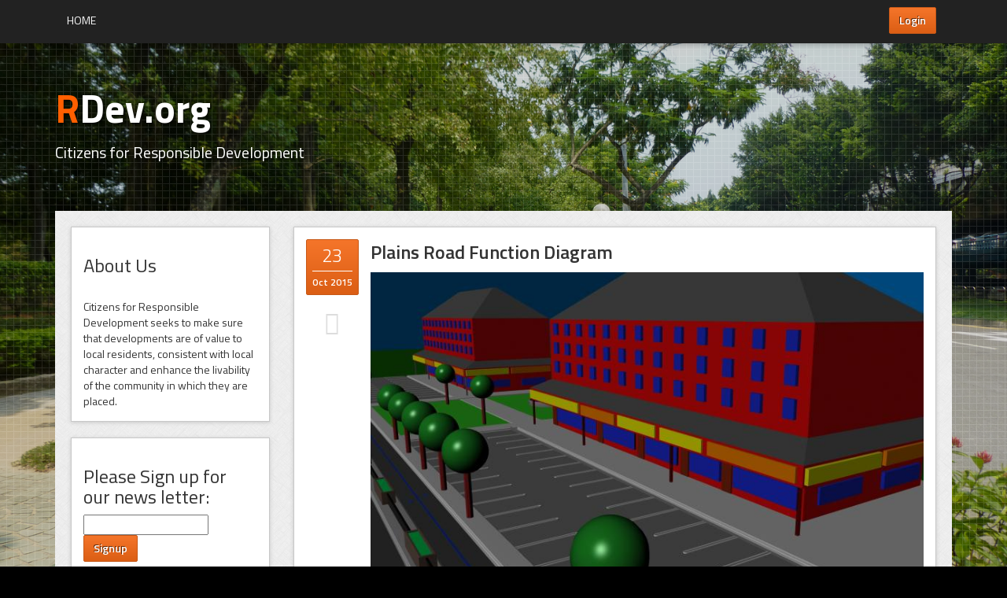

--- FILE ---
content_type: text/html
request_url: http://rdev.org/Post/944-Plains-Road-Function-Diagram.html
body_size: 9557
content:
<!-- WebScaleIt.com: Generate on [?] for [rdev.org] for [rdev.org] Version 1507660436794 on 23/OCT/2017 19:01.33 -->
<html>
<head>
    <!-- ==========================
    	Meta Tags 
    =========================== -->
    <meta http-equiv="Content-Type" content="text/html; charset=utf-8" />
    <meta name="viewport" content="width=device-width, initial-scale=1.0">
    
    <!-- ==========================
    	Title 
    =========================== -->
    <title>Progaming</title>
    
    <!-- ==========================
    	Favicons 
    =========================== -->
    <link rel="shortcut icon" href="icons/favicon.ico">
	<link rel="apple-touch-icon" href="icons/apple-touch-icon.png">
	<link rel="apple-touch-icon" sizes="72x72" href="icons/apple-touch-icon-72x72.png">
	<link rel="apple-touch-icon" sizes="114x114" href="icons/apple-touch-icon-114x114.png">
    
    <!-- ==========================
    	Fonts 
    =========================== -->
	<link href='http://fonts.googleapis.com/css?family=Titillium+Web:400,200,200italic,300,300italic,400italic,600,600italic,700,700italic,900&amp;subset=latin,latin-ext' rel='stylesheet' type='text/css'>
    <!-- ==========================
    	CSS 
    =========================== -->
    <link href="http://rdev.org/resource/147/bootstrap.min.css" rel="stylesheet" type="text/css">
    <link href="http://rdev.org/resource/147/font-awesome.min.css" rel="stylesheet" type="text/css">
    <link href="http://rdev.org/resource/147/animate.css" rel="stylesheet" type="text/css">

    <link href="http://rdev.org/resource/147/owl.carousel.css" rel="stylesheet" type="text/css">
    <link href="http://rdev.org/resource/147/owl.theme.css" rel="stylesheet" type="text/css">
    <link href="http://rdev.org/resource/147/owl.transitions.css" rel="stylesheet" type="text/css">
    <link href="http://rdev.org/resource/147/creative-brands.css" rel="stylesheet" type="text/css">
    <link href="http://rdev.org/resource/147/jquery.vegas.min.css" rel="stylesheet" type="text/css">
    <link href="http://rdev.org/resource/147/magnific-popup.css" rel="stylesheet" type="text/css">

    <link href="http://rdev.org/resource/147/custom.css" rel="stylesheet" type="text/css">
    <link href="http://rdev.org/resource/147/add.css" rel="stylesheet" type="text/css">
    
    <!-- ==========================
    	JS 
    =========================== -->
    <!--[if lt IE 9]>
      <script src="https://oss.maxcdn.com/libs/html5shiv/3.7.0/html5shiv.js"></script>
      <script src="https://oss.maxcdn.com/libs/respond.js/1.3.0/respond.min.js"></script>
    <![endif]-->
    
</head>
<body>
<h1>RDev.org</h1>
    <!-- ==========================
    	HEADER - START 
    =========================== -->
	<header class="navbar navbar-default navbar-fixed-top">
    	<div class="container">
            <div class="navbar-header">
            	<a href="index.html" class="navbar-brand visible-xs">RDev.org</a>
                <button type="button" class="navbar-toggle" data-toggle="collapse" data-target=".navbar-collapse">=</button>
            </div>
            <div class="navbar-collapse collapse">
            	<ul class="nav navbar-nav">
                	<li><a href="/index.html">Home</a></li>
                </ul>
                <div class="pull-right navbar-buttons hidden-xs" style="padding:12px">
                    <a href="/TUser?MC=ISUAHM" class="btn btn-inverse">Login</a>
                </div>
            	<ul class="nav navbar-nav visible-xs">
                	<li><a href="/TUser?MC=ISUAHM">Login</a></li>
                </ul>

            </div>
        </div>
    </header>
    <!-- ==========================
    	HEADER - END 
    =========================== -->  
    
    <!-- ==========================
    	TITLE - START 
    =========================== -->
    <div class="container hidden-xs">
    	<div class="header-title">
        	<div class="pull-left">
        		<h2><a href="/index.html"><span class="text-primary">R</span>Dev.org</a></h2>
                <p>Citizens for Responsible Development</p>
            </div>
        </div>
    </div>
    <!-- ==========================
    	TITLE - END 
    =========================== -->
            
    <!-- ==========================
    	CONTENT - START 
    =========================== -->




<div class="container">
<section class="content-wrapper">
<div class="row">
<div class="col-sm-3 hidden-xs">

<div class="box">
<div class="row">
<div class="col-sm-12">
<H3>About Us</H3><BR>
Citizens for Responsible Development seeks to make sure that developments are of value to local residents, consistent with local character and enhance the livability of the community in which they are placed.
</div>
</div>
</div>
<div class="box">
<div class="row">
<div class="col-sm-12">
<H3>Please Sign up for our news letter:</H3>
<form action='http://rdev.org/TUser?MC=ISML&MD=NA' method='post'>
<input type='hidden' name='LC' value='ML'>
<input type='text' size=20 name='EM' value=''>
<input class="btn" type=submit value='Signup'>
</form>
</div>
</div>
</div>

</div>
<div class="col-sm-9">


<div class="box">
                                            
                        <!-- POST - START -->
                        <article class="post post-single">
                        	<div class="post-date-wrapper">

                            	<div class="post-date">
                                	<div class="day">23</div>
                                	<div class="month">Oct 2015</div>
                                </div>

                                <div class="post-type">
                                	<i class="fa fa-font"></i>
                                </div>
                            </div>
                            <div class="post-body">
                                <h2>Plains Road Function Diagram</h2>
                                <div class="flex-video widescreen"><img src='http://rdev.org/Posts/944S.jpeg'></div>
<p>
<img src='http://rdev.org/PostImage/944-1.jpeg'><BR>Submitted to city staff for update to Plains Road function diagram.<BR><BR>Greg Woodruff
</p>
                              

<!--
                                <div class="post-info">
                                    <span>Posted by: admin</span>
                                    <a href="#respond" class="btn btn-primary scroll">Add comment</a>
-->
                                </div>
                            </div>
                        </article>
                        <!-- POST - END -->

                    </div>

</div>
</div>
</section>
</div>




    <!-- ==========================
    	CONTENT - END 
    =========================== -->
   
   	<!-- ==========================
    	FOOTER - START 
    =========================== -->
    <div class="container">
    	<div class="footer-boxes">
        	<div class="row">
                        
                <!-- FOOTER BOX - START -->
            	<div class="col-md-12 hidden-xs hidden-sm">
                	<div class="box">
                    	<h4>About Us</h4>
                        <p>Citizens for Responsible Development seeks to make sure that developments are of value to local residents, consistent with local character and enhance the livability of the community in which they are placed.</p>
                    </div>
            	</div>
                <!-- FOOTER BOX - END -->
              
                
            </div>
        </div>
    	<footer class="navbar navbar-default">
        	<div class="row">
            	<div class="col-md-6 hidden-xs hidden-sm">
                	<ul class="nav navbar-nav">
                        <li><a href="index.html">Home</a></li>
                    </ul>
                </div>
                <div class="col-md-6">
                	<p class="copyright">© <a href="http://pixelized.cz/" target="_blank">RDev.org</a></p>
                </div>
            </div>
        </footer>
    </div>
    <!-- ==========================
    	FOOTER - END 
    =========================== -->
   
   	<!-- ==========================
    	JS 
    =========================== -->        
	<script src="http://code.jquery.com/jquery-latest.min.js"></script>
	<script src="http://rdev.org/resource/147/bootstrap.min.js"></script>
    <script src="http://rdev.org/resource/147/owl.carousel.js"></script>
    <script src="http://rdev.org/resource/147/jquery.magnific-popup.min.js"></script>
    <script src="http://rdev.org/resource/147/creative-brands.js"></script>
    <script src="http://rdev.org/resource/147/jquery.vegas.min.js"></script>
    <script src="http://rdev.org/resource/147/twitterFetcher_min.js"></script>
    <script src="http://rdev.org/resource/147/jquery.countdown.min.js"></script>

    <script src="http://rdev.org/resource/147/custom.js"></script>

<script>
  (function(i,s,o,g,r,a,m){i['GoogleAnalyticsObject']=r;i[r]=i[r]||function(){
  (i[r].q=i[r].q||[]).push(arguments)},i[r].l=1*new Date();a=s.createElement(o),
  m=s.getElementsByTagName(o)[0];a.async=1;a.src=g;m.parentNode.insertBefore(a,m)
  })(window,document,'script','//www.google-analytics.com/analytics.js','ga');

  ga('create', 'UA-41600264-2', 'auto');
  ga('send', 'pageview');

</script>


</body>
</html>

--- FILE ---
content_type: text/css
request_url: http://rdev.org/resource/147/creative-brands.css
body_size: 11957
content:
/*----------------------------------------------------
 * Copyright 2014 Martin Kucharik
 * http://www.pixelized.cz
 * creative-brands.css
 *
 * Version 1.2
 * Released: 17.6.2014
 * http://creativecommons.org/licenses/by/4.0/
----------------------------------------------------*/

/*------------------------------
	MAIN
------------------------------*/

.brands {
	list-style:none;
	padding-left:0;
}

.brands > li {
	margin:0 0 8px;
}

/*------------------------------
	SIZES
------------------------------*/

.brands > li > a {
	background-color:#ebebeb;
	text-align:center;
	color:#555555;
	display:inline-block;	
	font-size:20px;
	padding-top:11px;
	width:50px;
	height:50px;
}

.brands-tn > li > a {
	font-size:12px;
	padding-top:4px;
	width:25px;
	height:25px;
}

.brands-sm > li > a {
	font-size:16px;
	padding-top:6px;
	width:35px;
	height:35px;
}

.brands-md > li > a {
	font-size: 18px;
	padding-top: 8px;
	width: 42px;
    height: 42px;
}

.brands-lg > li > a {
	font-size:40px;
	padding-top:12px;
	width:80px;
	height:80px;
}

.brands-hg > li > a {
	font-size:60px;
	padding-top:13px;
	width:110px;
	height:110px;
}

/*------------------------------
	COLORS
------------------------------*/

.brands-inverse > li > a {
	background-color:#555555;
	color:#ebebeb;
}

.brands-colored > li > a {
	color:#ffffff;
}

.brands-colored > li > a.brands-adn {background-color:#444444;}
.brands-colored > li > a.brands-android {background-color:#A4C639;}
.brands-colored > li > a.brands-apple {background-color:#000000;}
.brands-colored > li > a.brands-bitbucket {background-color:#205081;}
.brands-colored > li > a.brands-btc {background-color:#F89F37;}
.brands-colored > li > a.brands-css3 {background-color:#2177FF;}
.brands-colored > li > a.brands-dribbble {background-color:#F46899;}
.brands-colored > li > a.brands-dropbox {background-color:#3476E4;}
.brands-colored > li > a.brands-facebook {background-color:#3B5998;}
.brands-colored > li > a.brands-flickr {background-color:#FE0883;}
.brands-colored > li > a.brands-foursquare {background-color:#8FD400;}
.brands-colored > li > a.brands-github {background-color:#222222;}
.brands-colored > li > a.brands-gittip {background-color:#663300;}
.brands-colored > li > a.brands-google-plus {background-color:#C63D2D;}
.brands-colored > li > a.brands-html5 {background-color:#E44D26;}
.brands-colored > li > a.brands-instagram {background-color:#4E433C;}
.brands-colored > li > a.brands-linkedin {background-color:#4875B4;}
.brands-colored > li > a.brands-linux {background-color:#FFD133;}
.brands-colored > li > a.brands-maxcdn {background-color:#F7AC1B;}
.brands-colored > li > a.brands-pagelines {background-color:#135DA7;}
.brands-colored > li > a.brands-pinterest {background-color:#CB2027;}
.brands-colored > li > a.brands-renren {background-color:#005AAB;}
.brands-colored > li > a.brands-skype {background-color:#00ADF2;}
.brands-colored > li > a.brands-stack-exchange {background-color:#205296;}
.brands-colored > li > a.brands-stack-overflow {background-color:#D28A29;}
.brands-colored > li > a.brands-trello {background-color:#216884;}
.brands-colored > li > a.brands-tumblr {background-color:#2B4964;}
.brands-colored > li > a.brands-twitter {background-color:#33CCFF;}
.brands-colored > li > a.brands-vimeo {background-color:#86B32D;}
.brands-colored > li > a.brands-vk {background-color:#44678D;}
.brands-colored > li > a.brands-weibo {background-color:#D52B2A;}
.brands-colored > li > a.brands-windows {background-color:#00ADEF;}
.brands-colored > li > a.brands-xing {background-color:#005A5F;}
.brands-colored > li > a.brands-youtube {background-color:#FF3333;}

.brands-transparent > li > a {
	background-color:rgba(235,235,235,0.4);
}

.brands-transparent-inverse > li > a {
	background-color:rgba(85,85,85,0.2);
	color:#ebebeb;
}

/*------------------------------
	SHAPES
------------------------------*/

.brands-rounded.brands-tn > li > a {
	border-radius:2px;
}

.brands-rounded.brands-sm > li > a {
	border-radius:4px;
}

.brands-rounded.brands-md > li > a {
	border-radius:5px;
}

.brands-rounded > li > a {
	border-radius:6px;
}

.brands-rounded.brands-lg > li > a {
	border-radius:8px;
}

.brands-rounded.brands-hg > li > a {
	border-radius:10px;
}

.brands-circle > li > a {
	border-radius:50%;
}

/*------------------------------
	ANIMATION
------------------------------*/

.brands-spin > li > a:hover i {
	animation: spin 0.5s linear;
	-webkit-animation: spin 0.5s linear;
}

.brands-transition > li > a {
	transition-duration:0.5s;
}

/*------------------------------
	STRUCTURE
------------------------------*/

.brands-justified > li {
    display: table-cell;
	width:1%;
	float:none;
}

.brands-justified > li > a {
    width:100%;
}

.brands-justified.brands-rounded.brands-tn > li > a,
.brands-justified.brands-rounded.brands-sm > li > a, 
.brands-justified.brands-rounded.brands-md > li > a, 
.brands-justified.brands-rounded > li > a, 
.brands-justified.brands-rounded.brands-lg > li > a,
.brands-justified.brands-rounded.brands-hg > li > a,
.brands-justified.brands-circle > li > a {
	border-radius:0;
}

.brands-justified.brands-rounded.brands-tn > li:first-child > a {
	border-radius:2px 0 0 2px;
}

.brands-justified.brands-rounded.brands-tn > li:last-child > a {
	border-radius:0 2px 2px 0;
}

.brands-justified.brands-rounded.brands-sm > li:first-child > a {
	border-radius:4px 0 0 4px;
}

.brands-justified.brands-rounded.brands-sm > li:last-child > a {
	border-radius:0 4px 4px 0;
}

.brands-justified.brands-rounded.brands-md > li:first-child > a {
	border-radius:5px 0 0 5px;
}

.brands-justified.brands-rounded.brands-md > li:last-child > a {
	border-radius:0 5px 5px 0;
}

.brands-justified.brands-rounded > li:first-child > a {
	border-radius:6px 0 0 6px;
}

.brands-justified.brands-rounded > li:last-child > a {
	border-radius:0 6px 6px 0;
}

.brands-justified.brands-rounded.brands-lg > li:first-child > a {
	border-radius:8px 0 0 8px;
}

.brands-justified.brands-rounded.brands-lg > li:last-child > a {
	border-radius:0 8px 8px 0;
}

.brands-justified.brands-rounded.brands-hg > li:first-child > a {
	border-radius:10px 0 0 10px;
}

.brands-justified.brands-rounded.brands-hg > li:last-child > a {
	border-radius:0 10px 10px 0;
}

.brands-justified.brands-circle > li:first-child > a {
	border-radius:50% 0 0 50%;
}

.brands-justified.brands-circle > li:last-child > a {
	border-radius:0 50% 50% 0;
}

.brands-inline > li {
	display:inline-block;
	margin-right:5px;
}

.brands-inline > li:last-child {
	margin-right:0;
}

/*------------------------------
	HOVERS
------------------------------*/

.brands > li > a:hover {
	color:#ffffff;
}

.brands > li > a.brands-adn:hover {background-color:#444444;}
.brands > li > a.brands-android:hover {background-color:#A4C639;}
.brands > li > a.brands-apple:hover {background-color:#000000;}
.brands > li > a.brands-bitbucket:hover {background-color:#205081;}
.brands > li > a.brands-btc:hover {background-color:#F89F37;}
.brands > li > a.brands-css3:hover {background-color:#2177FF;}
.brands > li > a.brands-dribbble:hover {background-color:#F46899;}
.brands > li > a.brands-dropbox:hover {background-color:#3476E4;}
.brands > li > a.brands-facebook:hover {background-color:#3B5998;}
.brands > li > a.brands-flickr:hover {background-color:#FE0883;}
.brands > li > a.brands-foursquare:hover {background-color:#8FD400;}
.brands > li > a.brands-github:hover {background-color:#222222;}
.brands > li > a.brands-gittip:hover {background-color:#663300;}
.brands > li > a.brands-google-plus:hover {background-color:#C63D2D;}
.brands > li > a.brands-html5:hover {background-color:#E44D26;}
.brands > li > a.brands-instagram:hover {background-color:#4E433C;}
.brands > li > a.brands-linkedin:hover {background-color:#4875B4;}
.brands > li > a.brands-linux:hover {background-color:#FFD133;}
.brands > li > a.brands-maxcdn:hover {background-color:#F7AC1B;}
.brands > li > a.brands-pagelines:hover {background-color:#135DA7;}
.brands > li > a.brands-pinterest:hover {background-color:#CB2027;}
.brands > li > a.brands-renren:hover {background-color:#005AAB;}
.brands > li > a.brands-skype:hover {background-color:#00ADF2;}
.brands > li > a.brands-stack-exchange:hover {background-color:#205296;}
.brands > li > a.brands-stack-overflow:hover {background-color:#D28A29;}
.brands > li > a.brands-trello:hover {background-color:#216884;}
.brands > li > a.brands-tumblr:hover {background-color:#2B4964;}
.brands > li > a.brands-twitter:hover {background-color:#33CCFF;}
.brands > li > a.brands-vimeo:hover {background-color:#86B32D;}
.brands > li > a.brands-vk:hover {background-color:#44678D;}
.brands > li > a.brands-weibo:hover {background-color:#D52B2A;}
.brands > li > a.brands-windows:hover {background-color:#00ADEF;}
.brands > li > a.brands-xing:hover {background-color:#005A5F;}
.brands > li > a.brands-youtube:hover {background-color:#FF3333;}

/*------------------------------
	MEDIA QUERIES
------------------------------*/

@media (max-width:767px) {
	.brands > li > a {color:#ffffff;}
	
	.brands > li > a.brands-adn {background-color:#444444;}
	.brands > li > a.brands-android {background-color:#A4C639;}
	.brands > li > a.brands-apple {background-color:#000000;}
	.brands > li > a.brands-bitbucket {background-color:#205081;}
	.brands > li > a.brands-btc {background-color:#F89F37;}
	.brands > li > a.brands-css3 {background-color:#2177FF;}
	.brands > li > a.brands-dribbble {background-color:#F46899;}
	.brands > li > a.brands-dropbox {background-color:#3476E4;}
	.brands > li > a.brands-facebook {background-color:#3B5998;}
	.brands > li > a.brands-flickr {background-color:#FE0883;}
	.brands > li > a.brands-foursquare {background-color:#8FD400;}
	.brands > li > a.brands-github {background-color:#222222;}
	.brands > li > a.brands-gittip {background-color:#663300;}
	.brands > li > a.brands-google-plus {background-color:#C63D2D;}
	.brands > li > a.brands-html5 {background-color:#E44D26;}
	.brands > li > a.brands-instagram {background-color:#4E433C;}
	.brands > li > a.brands-linkedin {background-color:#4875B4;}
	.brands > li > a.brands-linux {background-color:#FFD133;}
	.brands > li > a.brands-maxcdn {background-color:#F7AC1B;}
	.brands > li > a.brands-pagelines {background-color:#135DA7;}
	.brands > li > a.brands-pinterest {background-color:#CB2027;}
	.brands > li > a.brands-renren {background-color:#005AAB;}
	.brands > li > a.brands-skype {background-color:#00ADF2;}
	.brands > li > a.brands-stack-exchange {background-color:#205296;}
	.brands > li > a.brands-stack-overflow {background-color:#D28A29;}
	.brands > li > a.brands-trello {background-color:#216884;}
	.brands > li > a.brands-tumblr {background-color:#2B4964;}
	.brands > li > a.brands-twitter {background-color:#33CCFF;}
	.brands > li > a.brands-vimeo {background-color:#86B32D;}
	.brands > li > a.brands-vk {background-color:#44678D;}
	.brands > li > a.brands-weibo {background-color:#D52B2A;}
	.brands > li > a.brands-windows {background-color:#00ADEF;}
	.brands > li > a.brands-xing {background-color:#005A5F;}
	.brands > li > a.brands-youtube {background-color:#FF3333;}
	
	.brands-spin > li > a:hover i {
		animation:none;
		-webkit-animation: none;
	}
}


--- FILE ---
content_type: text/css
request_url: http://rdev.org/resource/147/custom.css
body_size: 39809
content:
/*------------------------------
 * Copyright 2015 Pixelized
 * http://www.pixelized.cz
 *
 * Progaming theme v1.0
------------------------------*/

/*------------------------------
	MAIN
------------------------------*/

body {
	font-family: 'Titillium Web', sans-serif;
	background-color: #000;
	padding-top:50px;
}

.show2 {
	display: inline-block!important;
}

.hidden {
	display: none !important;
	visibility: hidden !important;
}

h1 {
	display:none;
}

a,
a:focus,
a:hover,
button,
button:focus,
button:hover,
button:active {
	outline:0 none;
	text-decoration:none;
}

a {
	color: #FF5F00;
}

a:hover, 
a:focus {
	color: #DB5E14;
}

p {
	margin: 0 0 20px;
}

h1, 
h2, 
h3, 
h4, 
h5, 
h6 {
	font-family: 'Titillium Web', sans-serif;
}

.img-rounded {
	border-radius: 3px;
}

/* BUTTONS */

.btn:focus,
.btn:active:focus,
.btn.active:focus {
	outline:0 none;
	outline-offset:0;
}

.btn {
	border-radius: 2px;
	text-shadow: -1px -1px 0 rgba(0,0,0,0.6);
	border: 1px solid #111111;
	font-weight:600;
	color:#FFFFFF;
}

.btn-default {
	background-color: #dbdbdb;
	background-image: linear-gradient(#dbdbdb,#bbbbbb);
	border-color:#aaa;
	text-shadow: -1px -1px 0 rgba(255,255,255,0.1);
	color:#333;
}

.btn:hover {
	background-image:none;
	color:#FFFFFF;
}

.btn-default:hover {
	background-color: #bbbbbb;
	border-color:#aaa;
	color:#333;
}

.btn-inverse {
	background-color: #444444;
	background-image: linear-gradient(#444444,#333333);
	border-color:#111111;
}

.btn-inverse:hover,
.btn-primary.active,
.btn-primary.active:hover {
	background-color: #222222;
	border-color:#111111;
}

.btn-primary {
	background-color: #F5752A;
	background-image: linear-gradient(#F5752A,#DB5E14);
	border-color:#C75918;
}

.btn-primary:hover {
	background-color: #D65E18;
	border-color:#C75918;
}

.btn-danger {
	background-color: #E04E4A;
	background-image: linear-gradient(#E04E4A,#C73936);
	border-color:#BA2522;
}

.btn-danger:hover {
	background-color: #C4241F;
	border-color:#BA2522;
}

.btn-simple {
	border-color:#FFF;
	border-width:3px;
}

/* TYPOGRAPHY */

.text-primary {
	color: #FF5F00;
}

.text-10 {font-size:10px;}
.text-12 {font-size:12px;}
.text-14 {font-size:14px;}
.text-16 {font-size:16px;}
.text-18 {font-size:18px;}
.text-20 {font-size:20px;}

/* FORM CONTROL */

.form-control {
	color: #555;
	background-color: #eee;
	border: 1px solid #ccc;
	border-radius: 2px;
	box-shadow: inset 0 0 1px rgba(0,0,0,0.1);
}

.form-control:focus {
	outline:none;
	box-shadow:none;
	border-color:#aaa;
}

textarea.form-control {
	resize:vertical;
	height:180px;
}

span.required {
	color: #E74C3C;
	margin-left:5px;
	font-weight:bold;
	font-size:14px;
}

/* IMAGE OVERLAY */

.overlay-wrapper {
	position:relative;
}

.overlay-wrapper .overlay {
	margin:0;
    bottom: 0;
    left: 0;
    opacity: 1;
    overflow: hidden;
    position: absolute;
    right: 0;
    top: 0;
	text-align:center;
	transition-duration:0.5s;
	background-color:rgba(0,0,0,0.3);
}

.overlay-wrapper h2 {
	background-color:rgba(0,0,0,0.8);
	display:inline-block;
	font-size:20px;
	font-weight:400;
	color:#FF5F00;
	position: absolute;
	bottom:20px;
	padding:15px 20px;
}

.overlay-wrapper h2 span {
	color: #FFF;
	display:block;
	font-size:13px;
	font-weight:700;
	margin-top:5px;
}

.overlay-wrapper:hover .overlay {
	background-color:rgba(0,0,0,0);
}

/* OWL CAROUSEL */

.owl-theme .owl-controls {
	margin-top: 0;
}

.owl-theme .owl-controls .owl-buttons div {
    opacity:1;
	padding:0;
	position: absolute;
	top:50%;
	margin:-65px 0 0;
	height:80px;
	background-color:transparent;
	color:#FF5F00;
	font-size:80px;
	transition-duration:0.3s;
}

.owl-theme .owl-controls .owl-buttons div:hover {
	color: #000000;
}

.owl-theme .owl-controls .owl-buttons div.owl-prev {
    left:-50px;
}

.owl-theme .owl-controls .owl-buttons div.owl-next {
    right:-50px;
}

/*------------------------------
	PAGINATION
------------------------------*/

.pagination {
	border-radius:0;
	background-color: #fff;
	box-shadow: 0 1px 5px 0 rgba(200,200,200,1);
}

.pagination > li:first-child > a,
.pagination > li:first-child > span,
.pagination > li:last-child > a, 
.pagination > li:last-child > span {
	border-radius:0;
}

.pagination > li > a {
	border-color:#c8c8c8;
	color: #FF5F00;
}

.pagination > li > a:hover {
	border-color:#c8c8c8;
	background-color: #e8e8e8;
	color: #FF5F00;
}

.pagination>.active>a, 
.pagination>.active>span, 
.pagination>.active>a:hover, 
.pagination>.active>span:hover, 
.pagination>.active>a:focus, 
.pagination>.active>span:focus {
	background-color: #FF5F00;
	border-color:#FF5F00;
}

/*------------------------------
	COLLAPSE - HORIZONTAL
------------------------------*/

.collapse-horizontal {
	border:0;
	background-color:transparent;
	margin:0;
}

.collapse-horizontal > a {
	margin-bottom:15px;
}

.collapse-horizontal .panel-collapse {
	margin:0 -15px;
	background-color:#111111;
	color:#ddd;
}

/*------------------------------
	HEADER
------------------------------*/

header.navbar {
	background-color:#222222;
	border:0;
	margin:0;
	box-shadow:0 1px 8px 0 rgba(0,0,0,0.3);
}

header.navbar .navbar-brand,
header.navbar .navbar-brand:hover {
	color: #FF5F00;
	font-weight:700;
}

header.navbar .navbar-nav > li > a {
	color: #FFF;
	text-transform:uppercase;
	padding-top:16px;
	padding-bottom:16px;
}

header.navbar .navbar-nav > li > a:hover,
header.navbar .navbar-nav > li > a:focus,
header.navbar .navbar-nav > li.open > a,
header.navbar .navbar-nav > li.open > a:hover,
header.navbar .navbar-nav > li.open > a:focus {
	color: #FF5F00;
	background-color:#111111;
	box-shadow:0 0 7px 0 rgba(0,0,0,0.9) inset;
}

header.navbar .navbar-nav > li > .dropdown-menu {
	border-radius:0;
	padding:0;
	margin-top:-1px;
	min-width:180px;
}

header.navbar .navbar-nav > li > .dropdown-menu li a {
	background-color:#222222;
	color:#FFFFFF;
	padding:10px 10px;
	border-bottom:1px solid #111111;
}

header.navbar .navbar-nav > li > .dropdown-menu li:last-child a {
	border-bottom:0;
}

header.navbar .navbar-nav > li > .dropdown-menu li a i {
	margin-right:8px;
	color:#FF5F00;
	font-size:12px;
}

header.navbar .navbar-nav > li > .dropdown-menu li a:hover {
	background-color:#111111;
	color:#FF5F00;
}

header.navbar .navbar-buttons {
	position: relative;
}

header.navbar .navbar-buttons .btn {
	margin-right:8px;
	margin-top:-3px;
}

header.navbar .navbar-buttons .navbar-icon {
	background-color:#111111;
	box-shadow:0 0 7px 0 rgba(0,0,0,0.9) inset;
	padding: 15px 20px;
	display:inline-block;
	font-size:16px;
	width:55px;
}

#navbar-search-form {
	position: absolute;
	right: 0;
	bottom: -54px;
	width: 250px;
	padding: 10px;
	background-color:#111111;
	box-shadow: 0 6px 12px rgba(0, 0, 0, 0.175);
}

#navbar-search-form .btn {
	margin-top:0;
	margin-right:0;
}

#navbar-search-form .form-group {
	margin-bottom: 0;
}

#navbar-search-form .form-control {
	background-color:#383838;
	border-color:#464646;
	color:#FFFFFF;
}

.header-title {
	padding:60px 0 0;
	text-shadow:2px 2px 1px rgba(0,0,0,0.5);
}

.header-title h2 {
	font-size:50px;
	font-weight:700;
	margin:0;
}

.header-title h2 a {
	color:#FFF;
}

.header-title p {
	margin:15px 0 60px;
	color:#FFF;
	font-size:20px;
}

/*------------------------------
	FOOTER
------------------------------*/

.footer-boxes {
	background-color:#1a1a1a;
	border: 1px solid #2e2e2e;
	margin-top:100px;
	padding:0 15px;
}

.footer-boxes .box {
	color: #FFFFFF;
}

.footer-boxes .box h4 {
	color: #FF5F00;
	font-size:30px;
	margin:20px 0 10px;
}

.footer-tags a {
	color: #bbb;
}

.footer-tags a:hover {
	color: #fff;
}

.footer-posts .post-date {
	float:right;
}

footer.navbar {
	background-color:#292929;
	border:0;
	margin:0;
	border-radius:0;
}

footer.navbar-default .navbar-nav {
	margin-left:5px;
}

footer.navbar-default .navbar-nav > li > a {
	padding-left:10px;
	padding-right:10px;
}

footer.navbar .navbar-nav > li > a:hover,
footer.navbar .navbar-nav > li > a:focus {
	color: #FFFFFF;
}

footer.navbar p.copyright {
	margin:0;
	color: #777777;
	text-align:right;
	padding:15px 15px 0 0;
}

/*------------------------------
	JUMBOTRON
------------------------------*/

.container .jumbotron {
	margin:0;
	border-radius:0;
	background-color:#111111;
	padding:0;
}

.jumbotron-panel {
	padding:15px 15px 0;
	background-color:#1a1a1a;
	border: 1px solid #2e2e2e;
	border-bottom:0;
}

.table-header.table-bordered {
	border-color:#2e2e2e;
	margin-bottom:0;
	background-color:#1a1a1a;
}

.table-header.table-bordered tr > th:first-child {
	width:38px;
}

.table-header.table-bordered>thead>tr>th, 
.table-header.table-bordered>tbody>tr>th, 
.table-header.table-bordered>tfoot>tr>th, 
.table-header.table-bordered>thead>tr>td, 
.table-header.table-bordered>tbody>tr>td, 
.table-header.table-bordered>tfoot>tr>td {
	border-color:#2e2e2e;
}

.table-header.table-bordered img {
	width:20px;
}

.jumbotron-brands {
	float:right;
}

.jumbotron-panel .brands {
	margin:0;
}

.jumbotron-panel .brands li {
	margin-right:8px;
}

.jumbotron-panel .brands li:last-child {
	margin-right:0;
}

.jumbotron-panel .brands li a {
	background-color:#FF5F00;
	color:#1a1a1a;
	border:0;
	font-size:18px;
	padding-top:5px;
}

.jumbotron-panel .brands li a:hover {
	background-color:#DB5E14;
	color:#fff;
}

/*------------------------------
	CONTENT
------------------------------*/

.content-wrapper {
	background-color: #F0F0F0;
	background-image:url(http://rdev.org/pattern.png);
	padding:20px;
}

.content-wrapper .box,
.content-wrapper .widget-wrapper {
	background-color: #fff;
	border: 1px solid #c8c8c8;
	box-shadow: 0 1px 5px 0 #c8c8c8;
	margin-bottom: 20px;
	padding:15px;
}

.content-wrapper .box.colored {
	background-color: #FF5F00;
	border-color:#FFF;
	color:#FFF;
}

.content-wrapper h2,
.content-wrapper .widget-wrapper h3 {
	margin:0 0 10px;
	font-size:20px;
	font-weight:600;
}

/* WIDGETS */

.widget-wrapper .nav-sidebar li a {
	border-bottom:1px solid #eee;
	padding:10px 0 10px 10px;
	font-weight:600;
}

.widget-wrapper .nav-sidebar li a:hover {
	background-color:transparent;
}

.widget-wrapper .nav-sidebar li:last-child a {
	border-bottom:0;
}

.widget-wrapper .nav-sidebar li a span {
	float:right;
	border-radius: 2px;
	text-shadow: -1px -1px 0 rgba(0,0,0,0.6);
	border: 1px solid #111111;
	font-weight:600;
	color:#FFFFFF;
	background-color: #444444;
	background-image: linear-gradient(#444444,#333333);
	padding:2px 4px;
	margin-top:-3px;
}

.widget-wrapper .nav-sidebar li a:hover span {
	background-color: #F5752A;
	background-image: linear-gradient(#F5752A,#DB5E14);
	border-color:#C75918;
}

/* WIDGET MATCHES */

.match-wrapper.table td {
	border-top:0;
	vertical-align:middle;
	padding:4px;
}

.match-wrapper img {
	margin-right:10px;
}

.match-wrapper .game img {
	width:16px;
	margin-right:3px;
	position:relative;
	top:-2px;
}

.match-wrapper.table .game,
.match-wrapper.table .game-date {
	border-bottom:1px solid #eeeeee;
	padding-bottom:6px;
}

.match-wrapper .game-date {
	text-align:right;
}

.match-wrapper .game-date span {
	font-weight:600;
	color:#666;
	font-size:13px;
}

.match-wrapper .game span {
	font-size:16px;
	color:#444;
	font-weight:bold;
}

a:hover .match-wrapper .game span {
	color:#FF5F00;
}

.match-wrapper .team-name {
	font-size:15px;
	color:#333;
}

.match-wrapper .team-score {
	font-weight:bold;
	font-size:16px;
	text-align:right;
	color:#333;
}

.match-wrapper .team-score.win {
	color:#0163AE;
}

.match-wrapper .team-score.lose {
	color:#AE2E01;
}

/* WIDGET TOURNAMENT */

.tournament img {
	margin:20px 0;
}

.tournament h4 {
	font-weight:bold;
	font-size:20px;
}

.tournament .date {
	font-size:24px;
	text-align:center;
	margin-bottom:20px;
}

/* WIDGET TWITTER */

#twitter-wrapper .tweet {
	margin-bottom:10px;
}

#twitter-wrapper .timePosted {
	font-weight:bold;
	color:#888;
}

/*------------------------------
	HIGHLIGHTED
------------------------------*/

.highlighted h2 {
	text-align:center;
	font-size:26px;
	margin-bottom:30px;
}

/*------------------------------
	POSTS
------------------------------*/

article.post {
	border-bottom:1px solid #ddd;
	padding:15px 0;
}

article.post:first-child {
	padding-top:0;
}

article.post:last-child {
	border-bottom:0;
	padding-bottom:0;
}

article.post .post-date-wrapper {
	float:left;
}

article.post .post-date {
	background-image: linear-gradient(#F5752A,#DB5E14);
	border:1px solid #C75918;
	color:#FFFFFF;
	text-align:center;
	padding:2px 7px 7px;
	margin-right:15px;
	border-radius:2px;
}

article.post .post-date .day {
	font-size:24px;
	font-weight:300;
	border-bottom:1px solid #fff;
	padding-bottom:3px;
	margin-bottom:5px;
}

article.post .post-date .month {
	font-size:12px;
	font-weight:600;
}

article.post .post-type {
	text-align:center;
	padding-top:20px;
	margin-right:15px;
}

article.post .post-type i {
	color:#ddd;
	font-size:30px;
}

article.post .post-body {
	overflow:hidden;
}

article.post .post-body h2 {
	font-size:24px;
	line-height:32px;
}

article.post .post-body p {
	margin:0;
	text-align:justify;
}

article.post .post-body img {
	max-width:250px;
	float:right;
	margin-left:20px;
	margin-bottom:15px;
}

article.post.gallery-post .post-body img {
	max-width:100%;
	float:none;
	margin-left:0;
}

article.post .post-body #blog-post-gallery img {
	max-width:100%;
	float:none;
	margin:0 0 15px;
}

article.post .post-body blockquote,
article.post .post-body .flex-video {
	margin:0 0 15px;
}

article.post .post-body .post-info {
	margin-top: 15px;
	clear:both;
}

article.post .post-body .btn {
	float:left;
}

article.post .post-body .post-info span {
	position:relative;
	top:7px;
	color:#777777;
}

/* SINGLE POST */

article.post-single .post-body img {
	max-width:100%;
	float:none;
	margin:0 0 15px;
}

article.post-single .post-body p {
	margin:0 0 20px;
}

article.post-single .post-body p img {
	margin-right:15px;
}

article.post-single .post-body .gallery-page img {
	margin:0;
}

article.post-single .post-body .gallery-page {
	margin:0 0 20px;
}

/*------------------------------
	COMMENTS
------------------------------*/

/* COMMENTS - STRUCTURE */

.comments {
	background-color:#F9F9F9;
	box-shadow:0 1px 1px 1px rgba(0,0,0,0.1);
	margin:-1px -15px 20px;
	padding:15px;
	border-top: 1px solid #ddd;
}

.comments .commentlist {
    list-style: none;
    margin: 0;
    padding: 0;
}

.comments .commentlist > .comment {
    padding-top: 30px;
    border-top: 1px solid #dddddd;
    margin-top: 30px;
}

.comments .commentlist > .comment:first-child {
    border-top: none;
    padding-top: 0;
}

.comments .commentlist .children {
	padding-left: 80px;
}

.comments .commentlist .children .comment {
	padding-top: 30px;
}

/* COMMENTS - TYPOGPRAHY */

.comments .avatar {
    float: left;
}

.comments .avatar img {
	border-radius: 50%;
	width:60px;
}

.comments .comment-body {
	padding-left: 22px;
    overflow: hidden;
}

.comments .author {
    margin-bottom: 15px;
}

.comments .author h3 {
	display: inline-block;
	margin:0 15px 0 0;
}

.comments .author .meta {
    display: inline-block;
	color: #BCC7D1;
}

.comment .message {
	clear:both;
}

.comment .message p {
	margin:0 0 10px;
}

.comment .reply i {
	margin-right:6px;
}

/* COMMENTS - FORM */

.comment-form .comment-notes {
	font-size:13px;
}

.comment-form .logged-in-as {
	font-size:13px;
}

.comment-reply-title {
	font-size:20px;
}

.comment-reply-title small {
	float:right;
}

.comment-reply-title small a {
	color:#d9534f;
	font-size:12px;
	padding-top:10px;
}

/*------------------------------
	TEAM MEMBERS
------------------------------*/

.team-categories {
	padding:15px 15px 0;
	border-bottom:1px solid #ddd;
	background-color:#f0f0f0;
	margin:-15px -15px 0;
}

.team-categories li .btn {
	margin-bottom:15px;
}

.team-members-wrapper {
	padding:30px 15px 0;
}

.team-member {
	margin-bottom:25px;
	border-bottom:1px solid #ddd;
}

.team-members-wrapper > .team-member:last-child {
	border-bottom:0;
	margin-bottom:0;
}

.team-member img {
	margin-bottom:20px;
}

.team-member h2 small {
	margin-left:10px;
	font-weight:600;
	font-size:70%;
}

.team-member ul li {
	padding:2px 0;
}

.team-member ul li strong {
	color:#FF5F00;
	width:100px;
	display: inline-block;
}

/*------------------------------
	PROFILE
------------------------------*/

.team-member.single {
	border-bottom:0;
	margin-bottom:0;
}

.team-member.single .brands {
	margin-bottom:0;
}

.profile-gallery .gallery-page .row {
	margin:0;
}

.profile-gallery .gallery-page .row > div {
	padding:3px;
}

.hardware .team-member {
	margin-bottom:0;
	border-bottom:0;
}

.hardware .team-member ul li strong {
	width:70px;
}

.config {
	text-align:center;
}

.config p {
	margin-bottom:0;
	font-size:16px;
}

.config .btn {
	margin-left:5px;
}

/*------------------------------
	GALLERY
------------------------------*/

.gallery-page {
	margin:0;
}

.gallery-page > div {
	padding:0;
}

.gallery-page h2 small {
	margin-left:10px;
}

.gallery-post .btn {
	margin-top:20px;
}

/*------------------------------
	ERROR
------------------------------*/

.error {
	text-align:center;
}

.error h2 {
	font-size:60px;
	margin:30px 0 50px;
}

.error p {
	font-size:22px;
	line-height:35px;
	padding:0 50px;
}


/*------------------------------
	REGISTRATION FORM
------------------------------*/

.registration-form p {
	margin-bottom:10px;
}

.registration-form form {
	margin-top:20px;
}

.registration-form form .login-btn {
	display:inline-block;
}

.registration-form form .checkbox.remember {
	display:inline-block;
	margin-left:20px;
}

.registration-form form #reset-password-toggle {
	display:inline-block;
	float:right;
	padding-top:10px;
	cursor:pointer;
}

.registration-form#reset-password {
	display:none;
}

/*------------------------------
	LIST MATCHES
------------------------------*/

.list-matches .match thead td {
	font-size:18px;
	color:#444;
	font-weight:bold;
}

.list-matches .match .game {
	font-size:16px;
	color:#444;
	font-weight:bold;
	background-color:#f0f0f0;
}

.list-matches .match .game img {
	width:16px;
	margin-right:3px;
}

.list-matches .match .game span.game-date {
	font-weight:600;
	color:#666;
	font-size:13px;
	margin-left:10px;
}

.list-matches .match .team-name {
	font-size:15px;
}

.list-matches .match .team-score {
	font-weight:bold;
	font-size:16px;
	text-align:center;
}

.list-matches .match .team-score.win {
	color:#0163AE;
}

.list-matches .match .team-score.lose {
	color:#AE2E01;
}

.list-matches .match .team-name img {
	width:24px;
}

.list-matches .match .team-name.left img {
	margin-right:10px;
}

.list-matches .match .team-name.right img {
	margin-left:10px;
}

.list-matches .match .team-name.right {
	text-align:right;
}

.list-matches .match .status {
	width:41px;
	font-size:17px;
	text-align:center;
}

.list-matches .match .status a {
	color:#999999;
}

.list-matches .match .status a:hover {
	color:#555555;
}

/*------------------------------
	DETAIL MATCH
------------------------------*/

.detail-match {
	text-align:center;
}

.detail-match .match-status h2 {
	font-size:24px;
	font-weight:bold;
}

.detail-match .match-status p.date {
	font-size:18px;
	font-weight:600;
	color:#777;
}

.detail-match .team h3 {
	margin-top:5px;
	font-weight:600;
	letter-spacing:1px;
}

.detail-match .score {
	font-size:40px;
	font-weight:600;
	padding-top:5px;
}

.detail-match .score .win {
	color:#0163AE;
}

.detail-match .score .lose {
	color:#AE2E01;
}

.detail-match .match-maps {
	margin-top:20px;
}

.detail-match .match-map {
	margin-bottom:25px;
}

.detail-match .match-map h4 {
	font-weight:bold;
	font-size:16px;
	margin-bottom:2px;
}

.detail-match .score.map-score {
	font-size:16px;
	padding-top:0;
}

.detail-match .lineup {
	text-align:left;
	margin-top:20px;
}

.detail-match .lineup li {
	padding:2px 0;
}

.detail-match .lineup.right {
	text-align:right;
}

.detail-match .lineup img {
	display:inline-block;
}

.detail-match .lineup p {
	display:inline-block;
	font-size:16px;
	font-weight:600;
	position:relative;
	top:3px;
	margin:0;
}

.detail-match .lineup.left img {
	margin-right:8px;
}

.detail-match .lineup.right img {
	margin-left:8px;
}

.match-videos {
	padding-bottom:15px;
}

.match-videos .widget-wrapper.videos {
	background-color:#fafafa;
}

/*------------------------------
	GAMING TEAM
------------------------------*/

.gaming-team h2 {
	font-size:30px;
}

.gaming-team .team-photo {
	margin-top:10px;
}

.gaming-team-videos .flex-video {
	margin-bottom:15px;
}

/*------------------------------
	FORUM
------------------------------*/

.table.forum-wrapper th {
	padding:6px;
	background-color:#f0f0f0;
}

.table.forum-wrapper td {
	vertical-align:middle;
	padding:6px;
}

.table.forum-wrapper td.forum-icon {
	width:45px;
	text-align:center;
	font-size:20px;
	color:#666;
}

.table.forum-wrapper td.forum-icon.new {
	color:#0163AE;
}

.table.forum-wrapper td.forum-icon.lock {
	color:#AE2E01;
}

.forum-wrapper p.post-detail {
	margin:0;
}

.forum-header {
	margin-bottom:15px;
}

.forum-footer {
	margin-bottom:0;
}

.forum-header .btn i {
	margin-right:5px;
}

.forum-header .pagination {
	margin:0;
	box-shadow:none;
	float:right;
}

.forum-wrapper p.thread-autor {
	margin:0;
}

.forum-wrapper p.thread-autor a {
	color:#999;
}

/* FORUM POST SINGLE */

.content-wrapper .forum-post-wrapper {
	padding:0;
}

.forum-post-wrapper > .row {
	margin:0;
	display: flex;
}

.forum-post-wrapper > .row > div {
	padding:0;
}

.forum-post-wrapper > .row > div:first-child {
	background-color:#f5f5f5;
	border-right:1px solid #DDD;
}

.forum-post-wrapper .author-detail {
	padding:15px;
	
}

.forum-post-wrapper .author-detail h3 {
	margin: 0;
	font-size: 20px;
	font-weight: 600;
}

.forum-post-wrapper .author-detail .function {
	margin: 0 0 10px;
	font-weight: 600;
}

.forum-post-wrapper .author-detail ul li {
	padding:2px 0;
}

.forum-post-wrapper .author-detail ul li strong {
	color:#FF5F00;
	width:100px;
	display: inline-block;
}

.forum-post-wrapper .forum-post {
	
	padding:15px;
}

.forum-post-wrapper .forum-post .date {
	font-weight:bold;
	color:#666;
	margin-bottom:10px;
}

.forum-post-wrapper .forum-post blockquote {
	border-color:#DDD;
	font-size:14px;
	border:1px solid #DDD;
	margin-left:20px;
}

.forum-post-wrapper .forum-post blockquote .author {
	color:#666;
	font-size:16px;
	margin-bottom:5px;
	font-weight:600;
}

.forum-post-wrapper .forum-post blockquote .author b {
	color:#FF5F00;
}

.forum-post-wrapper .forum-post blockquote .author span.date {
	font-size:14px;
	font-weight:normal;
}

/*------------------------------
	TOURNAMENT
------------------------------*/

.tournament-detail img {
	padding:10px;
}

.tournament-detail h2 {
	font-size:60px;
	margin:25px 0 10px;
}

.tournament-detail .date {
	font-size:26px;
	margin-bottom:40px;
}

.countdown {
	text-align:center;
	padding:0 0 30px;
}

.countdown-info {
	text-align:center;
	margin:20px 0 0;
	font-size:24px;
	letter-spacing:2px;
	border-top:1px solid #ddd;
	padding-top:20px;
}

.countdown div {
	display:inline-block;
	width:130px;
}

.countdown div span {
	display:block;
}

.countdown div span.countdown-number {
	font-size:80px;
}

.countdown div span.countdown-title {
	font-weight:bold;
	font-size:20px;
	color:#777;
}

/* TOURNAMENT BRACKET */

.tournament-bracket {
	margin-bottom:40px;
}

.tournament-bracket h2 {
	font-size:30px;
	text-align:center;
	margin:15px 0 30px;
}

.tournament-bracket h3 {
	font-size:16px;
	font-weight:bold;
	margin-top:0;
}

.tournament-bracket .bracket-match-wrapper .bracket-match {
	border:1px solid #DDD;
}

.tournament-bracket .bracket-match-wrapper .bracket-match > div {
	padding:3px;
}

.tournament-bracket .bracket-match-wrapper .bracket-match > div:first-child {
	border-bottom:1px solid #DDD;
}

.tournament-bracket .bracket-match-wrapper .bracket-match img {
	width:20px;
	margin-right:5px;
	position:relative;
	top:-1px;
}

.tournament-bracket .bracket-match-wrapper .bracket-match > div span {
	float:right;
	background-color:#eee;
	margin:-3px;
	padding:4px 10px;
	border-left:1px solid #DDD;
}

.tournament-bracket .bracket-match-wrapper.centered {
	margin-top:53px;
}

.tournament-bracket .bracket-match-wrapper.final {
	margin-left:30px;
	margin-right:30px;
}

/* TOURNAMENT GROUPS */

.tournament-groups .table th {
	background-color:#f0f0f0;
}

.tournament-groups .table td {
	vertical-align:middle;
	padding:6px;
	font-size:16px;
}

.tournament-groups img {
	width:20px;
	margin-right:5px;
	position:relative;
	top:-1px;
}

/*------------------------------
	SERVERS
------------------------------*/

.servers .table-bordered img {
	width: 20px;
}

.servers .table th {
	background-color: #f0f0f0;
}

.servers .table-bordered tr > th:first-child {
	width: 38px;
}

/*------------------------------
	MEDIUM DEVICES
------------------------------*/

@media (min-width:992px) and (max-width:1199px) {
	.content-wrapper h2, 
	.content-wrapper .widget-wrapper h3 {
		font-size: 18px;
	}
	
	.match-wrapper.table .game, 
	.match-wrapper.table .game-date {
		width:50%;
	}
	
	.match-wrapper .game span {
		font-size:14px;
	}
	
	.match-wrapper .game img {
		margin-right: 1px;
	}
	
	.match-wrapper .game-date span {
		font-size: 12px;
	}
	
	.widget-wrapper .nav-sidebar li a {
		padding:10px 0;
	}
	
	.widget-wrapper .nav-sidebar li a span {
		padding: 1px 2px;
		font-size:12px;
		margin-top:0;
	}
	
	.gaming-team .detail-match .lineup.left img {
		margin-right:6px;
		width:24px;
	}
	
	.gaming-team .detail-match .lineup p {
		font-size:14px;
		top:2px;
	}
	
	.tournament-detail h2 {
		font-size:55px;
	}
	
	.tournament-bracket h2 {
		font-size:30px;
	}
	
	.error h2 {
		font-size: 60px;
	}
}

/*------------------------------
	SMALL DEVICES
------------------------------*/

@media (min-width:768px) and (max-width:991px) {
	header.navbar .navbar-nav > li > a {
		padding-left:13px;
		padding-right:13px;
		font-size:12px;
	}
	
	article.post .post-body img {
		max-width:100%;
		float:none;
		margin-left:0;
	}
	
	.footer-tags,
	.footer-posts {
		padding-bottom:20px;
	}
	
	.content-wrapper .widget-wrapper {
		padding:10px;
	}
	
	.content-wrapper h2, 
	.content-wrapper .widget-wrapper h3 {
		font-size: 18px;
	}
	
	.widget-matches h3 .btn {
		display:none;
	}
	
	.match-wrapper img {
		width:24px;
	}
	
	.match-wrapper.table .game, 
	.match-wrapper.table .game-date {
		width:50%;
	}
	
	.match-wrapper .game span {
		font-size:14px;
	}
	
	.match-wrapper .game img {
		margin-right: 1px;
	}
	
	.match-wrapper .game-date span {
		font-size: 12px;
	}
	
	.list-matches .match thead td {
		font-size:15px;
	}
	
	.list-matches .match .status {
		width:auto;
		font-size:15px;
	}
	
	.list-matches .match .game {
		font-size:14px;
	}
	
	.list-matches .match .game span.game-date {
		font-size:12px;
		display:block;
		margin-left:0;
	}
	
	.list-matches .match .team-name img {
		width:20px;
	}
	
	.list-matches .match .team-name.left img {
		margin-right:5px;
	}	
	
	.list-matches .match .team-name.right img {
		margin-left:5px;
	}
	
	.detail-match .lineup.left img {
		margin-right:5px;
		width:24px;
	}
	
	.detail-match .lineup.right img {
		margin-left:5px;
		width:24px;
	}
	
	.detail-match .lineup.left p,
	.detail-match .lineup.right p {
		font-size:14px;
	}
	
	.detail-match .match-map {
		margin-bottom:15px;
	}
	
	.detail-match .match-map h4 {
		font-size:12px;
	}
	
	.detail-match .score.map-score {
		font-size:14px;
	}
	
	.tournament-detail h2 {
		font-size:45px;
	}
	
	.tournament-detail .date {
		font-size:22px;
	}
	
	.countdown div {
		width:120px;
	}
		
	.countdown div span.countdown-number {
		font-size:70px;
	}
	
	.countdown div span.countdown-title {
		font-size:20px;
	}
	
	.tournament-bracket .bracket-match-wrapper .bracket-match img {
		display:none;
	}
	
	.tournament-bracket h2 {
		font-size:30px;
	}
	
	.tournament-bracket h3 {
		font-size:12px;
	}
	
	.error h2 {
		font-size: 60px;
	}
}

/*------------------------------
	EXTRA SMALL DEVICES
------------------------------*/

@media (min-width:1200px) and (max-width:1290px) {
	#jumbotron-slider .owl-controls {
		display:none!important;
	}
}

@media (min-width:992px) and (max-width:1090px) {
	#jumbotron-slider .owl-controls {
		display:none!important;
	}
}

@media (min-width:768px) and (max-width:870px) {
	#jumbotron-slider .owl-controls {
		display:none!important;
	}
}

@media (max-width:767px) {
	#jumbotron-slider .owl-controls {
		display:none!important;
	}
	
	.footer-tags {
		padding-bottom:20px;
	}
	
	footer.navbar p.copyright {
		text-align:center;
		padding:15px;
	}
		
	.navbar-default .navbar-toggle {
		margin:6px 15px 0 0;
		width:44px;
		text-align:center;
		padding:3px 0;
		border:0;
		color:#FF5F00;
		font-size:24px;
		border-radius:0;
	}
	
	.navbar-default .navbar-toggle:hover,
	.navbar-default .navbar-toggle:focus {
		background-color:#111111;
	}
	
	.navbar-default .navbar-collapse {
		border:0;
		box-shadow:none;
		margin:0 -15px;
		max-height: 300px;
		border-top:1px solid #111111;
	}
	
	.navbar-default .navbar-collapse .navbar-nav {
		margin: 0 -15px;
		padding:5px 15px;
	}
	
	.navbar-nav.nav > li {
		display: block;
		position: relative;
	}
	
	.navbar.navbar-default .navbar-nav > li > a,
	.navbar.navbar-default .navbar-nav > li.active > a,
	.navbar.navbar-default .navbar-nav > li.active > a, 
	.navbar.navbar-default .navbar-nav > li.active > a:hover, 
	.navbar.navbar-default .navbar-nav > li.active > a:focus,
	.navbar.navbar-default .navbar-nav > li.open > a, 
	.navbar.navbar-default .navbar-nav > li.open > a:hover, 
	.navbar.navbar-default .navbar-nav > li.open > a:focus {
		padding:8px 0;
		border-bottom:1px solid #111111;
		font-weight:600;
	}
	
	.navbar.navbar-default .navbar-nav > li > a:hover,
	.navbar.navbar-default .navbar-nav > li > a:focus,
	.navbar.navbar-default .navbar-nav > li.open > a,
	.navbar.navbar-default .navbar-nav > li.open > a:hover,
	.navbar.navbar-default .navbar-nav > li.open > a:focus {
		background-color:transparent;
		box-shadow:none;
	}
		
	header.navbar .navbar-nav > li > .dropdown-menu {
		display:block;
		position:relative;
		float:none;
		box-shadow:none;
		border:0;
		margin-bottom:10px;
		margin-top:0;
	}
	
	.navbar-nav > li:last-child > .dropdown-menu {
		margin-bottom:0;
	}
	
	header.navbar .navbar-nav > li.open > .dropdown-menu > li > a {
		color:#FFFFFF;
	}
	
	header.navbar .navbar-nav > li.open > .dropdown-menu > li > a:hover,
	header.navbar .navbar-nav > li.open > .dropdown-menu > li > a:focus {
		color:#FF5F00;
	}
	
	.comments .avatar img {
		width:40px;
	}
	
	.comments .comment-body {
		padding-left:10px;
	}
	
	.comments .commentlist .children {
		padding-left:50px;
	}
	
	.comments .author {
		margin-bottom:8px;
	}
	
	.comments .author h3 {
		font-size:20px;
		margin-right:5px;
	}
	
	.comment .message {
		margin-bottom:10px;
	}
	
	.detail-match .lineup ul li > b {
		display: inline-block;
		font-size: 16px;
		position: relative;
		top: 3px;
	}
	
	.detail-match .score {
		font-size:30px;
	}
	
	.detail-match .team h3 {
		letter-spacing:0;
		font-size:20px;
	}
	
	.tournament-detail .btn-lg {
		padding:6px 12px;
		font-size:14px;
		line-height:1.42857143;
	}

	.tournament-detail img {
		padding:0;
	}
	
	.tournament-detail h2 {
		font-size:40px;
		margin:10px 0 10px;
	}
	
	.tournament-detail .date {
		font-size:20px;
		margin-bottom:30px;
	}
	
	.countdown div {
		width:100px;
	}
		
	.countdown div span.countdown-number {
		font-size:65px;
	}
	
	.countdown div span.countdown-title {
		font-size:18px;
	}
	
	.tournament-bracket.visible-xs .bracket-match-wrapper {
		margin-bottom:20px;
	}
	
	.match-videos .flex-video {
		margin-bottom:30px;
	}
	
	.forum-post-wrapper > .row {
		display:block;
	}
	
	.registration-form form .checkbox.remember {
		display:block;
		margin-left:0;
	}
	
	.registration-form form #reset-password-toggle {
		display:block;
		float:none;
	}
	
	.forum-post-wrapper > .row > div:first-child {
		border-right:0;
		border-bottom:1px solid #DDD;
	}
}

@media (max-width:640px) {
	article.post .post-body img,
	article.post.post-single .post-body img {
		max-width:100%!important;
		float:none;
		margin-left:0;
		margin-right:0;
	}
	
	.comments .commentlist .children {
		padding-left:20px;
	}
	
	.tournament-detail h2 {
		font-size:36px;
	}
	
	.tournament-detail .date {
		font-size:18px;
		margin-bottom:20px;
	}
	
	.countdown div {
		width:80px;
	}
		
	.countdown div span.countdown-number {
		font-size:60px;
	}
	
	.countdown div span.countdown-title {
		font-size:16px;
	}
}

@media (max-width:600px) {
	.comments .avatar img {
		display:none;
	}
	
	.comments .comment-body {
		padding-left:0;
	}
	
	.detail-match .score {
		font-size:18px;
	}
	
	.detail-match .team h3 {
		font-size:16px;
	}
	
	.error h2 {
		font-size:40px;
		margin:20px 0;
	}
	
	.error p {
		font-size:20px;
		line-height:30px;
		padding: 0;
	}

}

@media (max-width:568px) {
	.jumbotron-panel {
		padding:10px 15px 3px;
	}
	
	.jumbotron-panel .btn {
		display:none;
	}
	
	.jumbotron-brands {
		float:none;
		text-align:center;
	}
	
	.gaming-team > .row > div {
		width:100%;
		float:none;
	}
	
	.gaming-team h2 {
		margin-top:30px;
	}
	
	.detail-match .lineup.left img {
		margin-right:5px;
		width:24px;
	}
	
	.detail-match .lineup.right img {
		margin-left:5px;
		width:24px;
	}
	
	.detail-match .lineup.left p,
	.detail-match .lineup.right p {
		font-size:14px;
	}
	
	.detail-match .match-status h2 {
		font-size: 20px;
	}
	
	.detail-match .match-status p.date {
		font-size: 16px;
	}
	
	.detail-match .lineup ul li > b {
		font-size:14px;
	}
	
	.detail-match .match-map {
		margin-bottom:15px;
	}
	
	.detail-match .match-map h4 {
		font-size:14px;
	}
	
	.detail-match .score.map-score {
		font-size:14px;
	}
	
	.tournament-detail > .row > div {
		width:100%;
		float:none;
	}
	
	.tournament-detail img {
		display:none;
	}
	
	.tournament-detail h2 {
		margin-top:0;
	}
		
	.countdown div {
		width:65px;
	}
		
	.countdown div span.countdown-number {
		font-size:50px;
	}
	
	.countdown div span.countdown-title {
		font-size:14px;
		font-weight:400;
	}
}

@media (max-width:480px) {
	.content-wrapper {
		padding:10px;
	}
	
	article.post .post-date-wrapper {
		float:none;
		margin-bottom:10px;
	}
	
	article.post .post-date {
		margin-right:0;
	}
	
	article.post .post-type {
		display:none;
	}
	
	article.post .post-body h2 {
		font-size:20px;
		line-height:28px;
	}
	
	.tournament-partner > .row > div,
	.team-member > .row > div,
	.profile-gallery .gallery-page > .row > div,
	.gallery-post .gallery-page.row > div,
	.post.post-single .gallery-page.row > div {
		width:100%;
	}
		
	.team-member ul li strong {
		display: block;
	}
	
	.team-member h2 small {
		margin-left:0;
		margin-top:5px;
		display: block;
	}
	
	.widget-wrapper .nav-sidebar li a {
		padding:10px 0;
	}
	
	.widget-wrapper .nav-sidebar li a span {
		padding: 1px 2px;
		font-size:12px;
		margin-top:0;
	}
	
	.gaming-team h2 {
		font-size:24px;
	}
	
	.gaming-team h2 img {
		width:24px;
	}
	
	.detail-match .row > div {
		width:100%;
		float:none;
	}
	
	.lineup-col {
		display:none;
	}
	
	.detail-match .score {
		margin-bottom:10px;
	}
	
	.detail-match .match-maps {
		background-color:#f0f0f0;
		margin:15px -15px -15px;
		padding:5px 10px;
	}
	
	.countdown-info {
		font-size:20px;
	}
	
	.row.forum-header > div {
		float:none;
		width:100%;
	}
	
	.forum-header .pagination {
		float:none;
		margin-top:15px;
	}
	
	.forum-post-wrapper .forum-post blockquote {
		margin-left:10px;
		padding:5px 10px;
	}
}

@media (max-width:360px) {
	.content-wrapper h2, .content-wrapper .widget-wrapper h3 {
		font-size:16px;
	}
	
	article.post.post-single .post-body .post-info .btn {
		display:none;
	}
	
	article.post.post-single .post-body .post-info span {
		position:static;
	}
	
	.gaming-team h2 img {
		display:none;
	}
	
	.detail-match .lineup.left img {
		margin-right:4px;
		width:20px;
	}
	
	.detail-match .lineup.right img {
		margin-left:4px;
		width:20px;
	}
	
	.detail-match .lineup.left p,
	.detail-match .lineup.right p {
		font-size:13px;
		top:2px;
	}
	
	.tournament-detail h2 {
		font-size:30px;
	}
	
	.tournament-detail .date {
		font-size:16px;
		margin-bottom:15px;
	}
	
	.countdown-info {
		font-size:18px;
	}
	
	.error h2 {
		font-size:30px;
	}
	
	.error p {
		font-size: 16px;
		line-height: 25px;
	}
}

@media (max-width:320px) {

}

/*------------------------------
	FLEX VIDEO
------------------------------*/

.flex-video {
	position: relative;
	padding-top: 25px;
	padding-bottom: 67.5%;
	height: 0;
	overflow: hidden;
}
 
.flex-video.widescreen { padding-bottom: 57.25%; }
.flex-video.soundcloud { padding-bottom: 0; height:166px; }
 
.flex-video iframe,
.flex-video object,
.flex-video embed {
	position: absolute;
	top: 0;
	left: 0;
	width: 100%;
	height: 100%;
	border: 0 none;
    margin: 0;
    padding: 0;
}

@media only screen and (max-device-width: 800px), 
only screen and (device-width: 1024px) and (device-height: 600px), 
only screen and (width: 1280px) and (orientation: landscape), 
only screen and (device-width: 800px), 
only screen and (max-width: 767px) {
	.flex-video { padding-top: 0; }
}

--- FILE ---
content_type: text/css
request_url: http://rdev.org/resource/147/add.css
body_size: 636
content:
.btn {
background-color: #F5752A;
background-image: linear-gradient(#F5752A,#DB5E14);
border-color: #C75918;
}

article.post .post-body .btn
{
align:left;
}

article.post-single .post-body p
{
margin: 0 10px 20px 0;
}


--- FILE ---
content_type: application/javascript
request_url: http://rdev.org/resource/147/creative-brands.js
body_size: 2361
content:
/*----------------------------------------------------
 * Copyright 2014 Pixelized Studio
 * http://www.pixelized.cz
 * creative-brands.js
 *
 * Version 1.2
 * Released: 17.6.2014
 * http://creativecommons.org/licenses/by/2.0/
----------------------------------------------------*/

$(document).ready(function() {
	if($(window).width() > 767) {
		/* Brands-pulse */
		$('.brands-pulse li a').mouseenter(function() {$(this).find('i').addClass('animated pulse');});
		$('.brands-pulse li a').mouseleave(function() {$(this).find('i').removeClass('animated pulse');});
		
		/* Brands-bounce */
		$('.brands-bounce li a').mouseenter(function() {$(this).find('i').addClass('animated bounce');});
		$('.brands-bounce li a').mouseleave(function() {$(this).find('i').removeClass('animated bounce');});
		
		/* Brands-flash */
		$('.brands-flash li a').mouseenter(function() {$(this).find('i').addClass('animated flash');});
		$('.brands-flash li a').mouseleave(function() {$(this).find('i').removeClass('animated flash');});
		
		/* Brands-shake */
		$('.brands-shake li a').mouseenter(function() {$(this).find('i').addClass('animated shake');});
		$('.brands-shake li a').mouseleave(function() {$(this).find('i').removeClass('animated shake');});
		
		/* Brands-swing */
		$('.brands-swing li a').mouseenter(function() {$(this).find('i').addClass('animated swing');});
		$('.brands-swing li a').mouseleave(function() {$(this).find('i').removeClass('animated swing');});
		
		/* Brands-tada */
		$('.brands-tada li a').mouseenter(function() {$(this).find('i').addClass('animated tada');});
		$('.brands-tada li a').mouseleave(function() {$(this).find('i').removeClass('animated tada');});
		
		/* Brands-wobble */
		$('.brands-wobble li a').mouseenter(function() {$(this).find('i').addClass('animated wobble');});
		$('.brands-wobble li a').mouseleave(function() {$(this).find('i').removeClass('animated wobble');});
	}
});



--- FILE ---
content_type: application/javascript
request_url: http://rdev.org/resource/147/twitterFetcher_min.js
body_size: 5071
content:
 /*********************************************************************
 *  #### Twitter Post Fetcher v12.0 ####
 *  Coded by Jason Mayes 2013. A present to all the developers out there.
 *  www.jasonmayes.com
 *  Please keep this disclaimer with my code if you use it. Thanks. :-)
 *  Got feedback or questions, ask here: 
 *  http://www.jasonmayes.com/projects/twitterApi/
 *  Github: https://github.com/jasonmayes/Twitter-Post-Fetcher
 *  Updates will be posted to this site.
 *********************************************************************/
var twitterFetcher=function(){function w(a){return a.replace(/<b[^>]*>(.*?)<\/b>/gi,function(a,g){return g}).replace(/class=".*?"|data-query-source=".*?"|dir=".*?"|rel=".*?"/gi,"")}function m(a,c){for(var g=[],f=new RegExp("(^| )"+c+"( |$)"),h=a.getElementsByTagName("*"),b=0,k=h.length;b<k;b++)f.test(h[b].className)&&g.push(h[b]);return g}var x="",k=20,y=!0,p=[],s=!1,q=!0,r=!0,t=null,u=!0,z=!0,v=null,A=!0,B=!1;return{fetch:function(a){void 0===a.maxTweets&&(a.maxTweets=20);void 0===a.enableLinks&&
(a.enableLinks=!0);void 0===a.showUser&&(a.showUser=!0);void 0===a.showTime&&(a.showTime=!0);void 0===a.dateFunction&&(a.dateFunction="default");void 0===a.showRetweet&&(a.showRetweet=!0);void 0===a.customCallback&&(a.customCallback=null);void 0===a.showInteraction&&(a.showInteraction=!0);void 0===a.showImages&&(a.showImages=!1);if(s)p.push(a);else{s=!0;x=a.domId;k=a.maxTweets;y=a.enableLinks;r=a.showUser;q=a.showTime;z=a.showRetweet;t=a.dateFunction;v=a.customCallback;A=a.showInteraction;B=a.showImages;
var c=document.createElement("script");c.type="text/javascript";c.src="//cdn.syndication.twimg.com/widgets/timelines/"+a.id+"?&lang="+(a.lang||"en")+"&callback=twitterFetcher.callback&suppress_response_codes=true&rnd="+Math.random();document.getElementsByTagName("head")[0].appendChild(c)}},callback:function(a){var c=document.createElement("div");c.innerHTML=a.body;"undefined"===typeof c.getElementsByClassName&&(u=!1);a=[];var g=[],f=[],h=[],b=[],n=[],e=0;if(u)for(c=c.getElementsByClassName("tweet");e<
c.length;){0<c[e].getElementsByClassName("retweet-credit").length?b.push(!0):b.push(!1);if(!b[e]||b[e]&&z)a.push(c[e].getElementsByClassName("e-entry-title")[0]),n.push(c[e].getAttribute("data-tweet-id")),g.push(c[e].getElementsByClassName("p-author")[0]),f.push(c[e].getElementsByClassName("dt-updated")[0]),void 0!==c[e].getElementsByClassName("inline-media")[0]?h.push(c[e].getElementsByClassName("inline-media")[0]):h.push(void 0);e++}else for(c=m(c,"tweet");e<c.length;)a.push(m(c[e],"e-entry-title")[0]),
n.push(c[e].getAttribute("data-tweet-id")),g.push(m(c[e],"p-author")[0]),f.push(m(c[e],"dt-updated")[0]),void 0!==m(c[e],"inline-media")[0]?h.push(m(c[e],"inline-media")[0]):h.push(void 0),0<m(c[e],"retweet-credit").length?b.push(!0):b.push(!1),e++;a.length>k&&(a.splice(k,a.length-k),g.splice(k,g.length-k),f.splice(k,f.length-k),b.splice(k,b.length-k),h.splice(k,h.length-k));c=[];e=a.length;for(b=0;b<e;){if("string"!==typeof t){var d=f[b].getAttribute("datetime"),l=new Date(f[b].getAttribute("datetime").replace(/-/g,
"/").replace("T"," ").split("+")[0]),d=t(l,d);f[b].setAttribute("aria-label",d);if(a[b].innerText)if(u)f[b].innerText=d;else{var l=document.createElement("p"),C=document.createTextNode(d);l.appendChild(C);l.setAttribute("aria-label",d);f[b]=l}else f[b].textContent=d}d="";y?(r&&(d+='<div class="user">'+w(g[b].innerHTML)+"</div>"),d+='<p class="tweet">'+w(a[b].innerHTML)+"</p>",q&&(d+='<p class="timePosted">'+f[b].getAttribute("aria-label")+"</p>")):a[b].innerText?(r&&(d+='<p class="user">'+g[b].innerText+
"</p>"),d+='<p class="tweet">'+a[b].innerText+"</p>",q&&(d+='<p class="timePosted">'+f[b].innerText+"</p>")):(r&&(d+='<p class="user">'+g[b].textContent+"</p>"),d+='<p class="tweet">'+a[b].textContent+"</p>",q&&(d+='<p class="timePosted">'+f[b].textContent+"</p>"));A&&(d+='<p class="interact"><a href="https://twitter.com/intent/tweet?in_reply_to='+n[b]+'" class="twitter_reply_icon">Reply</a><a href="https://twitter.com/intent/retweet?tweet_id='+n[b]+'" class="twitter_retweet_icon">Retweet</a><a href="https://twitter.com/intent/favorite?tweet_id='+
n[b]+'" class="twitter_fav_icon">Favorite</a></p>');B&&void 0!==h[b]&&(l=h[b],void 0!==l?(l=l.innerHTML.match(/data-srcset="([A-z0-9%_\.-]+)/i)[0],l=decodeURIComponent(l).split('"')[1]):l=void 0,d+='<div class="media"><img src="'+l+'" alt="Image from tweet" /></div>');c.push(d);b++}if(null===v){a=c.length;g=0;f=document.getElementById(x);for(h="<ul>";g<a;)h+="<li>"+c[g]+"</li>",g++;f.innerHTML=h+"</ul>"}else v(c);s=!1;0<p.length&&(twitterFetcher.fetch(p[0]),p.splice(0,1))}}}();

--- FILE ---
content_type: application/javascript
request_url: http://rdev.org/resource/147/custom.js
body_size: 4649
content:
/*------------------------------
 * Copyright 2015 Pixelized
 * http://www.pixelized.cz
 *
 * Progaming theme v1.0
------------------------------*/

$(document).ready(function() {	
	
	//NAVBAR
	$('.navbar .nav > li.dropdown').mouseenter(function() {
		$(this).addClass('open');
	});
	
	$('.navbar .nav > li.dropdown').mouseleave(function() {
		$(this).removeClass('open');
	});
	
	$('.countdown').countdown('2016/10/10', function(event) {
	    var $this = $(this).html(event.strftime(''
	      + '<div><span class="countdown-number">%w</span> <span class="countdown-title">weeks</span></div> '
	      + '<div><span class="countdown-number">%d</span> <span class="countdown-title">days</span></div> '
	      + '<div><span class="countdown-number">%H</span> <span class="countdown-title">hours</span></div> '
	      + '<div><span class="countdown-number">%M</span> <span class="countdown-title">minutes</span></div> '
	      + '<div><span class="countdown-number">%S</span> <span class="countdown-title">seconds</span></div>'));
	});
	
	//VEGAS
	//$.vegas({src:'http://rdev.org/background-1.png'})('overlay', {src:'http://rdev.org/overlay.png'});
	
	$.vegas('slideshow', {
		delay:10000,
		shuffle: true,
		backgrounds:[
			{ src:'http://rdev.org/background-3.png', fade:2500 },
			{ src:'http://rdev.org/background-2.png', fade:2500 },
			{ src:'http://rdev.org/background-1.png', fade:2500 },
			{ src:'http://rdev.org/background-4.png', fade:2500 },
	  	]
	})('overlay', {src:'http://rdev.org/overlay.png'});
	
	//SCROLLING
	$("a.scroll[href^='#']").on('click', function(e) {
		e.preventDefault();
		var hash = this.hash;
		$('html, body').animate({ scrollTop: $(this.hash).offset().top - 110}, 1000, function(){window.location.hash = hash;});
	});
	
	//BLOG POST - CAROUSEL
	$(".gallery-post .owl-carousel").owlCarousel({
		navigation : true,
		singleItem : true,
		pagination : false,
		autoPlay: 5000,
		slideSpeed : 500,
		navigationText : ["<i class='fa fa-angle-left'></i>","<i class='fa fa-angle-right'></i>"]
  	});
	
	//OWL CAROUSEL
	$("#jumbotron-slider").owlCarousel({
		pagination : false,
		itemsDesktop :[1200,3],
		itemsDesktopSmall :[991,2],
		items : 3,
		navigation : true,
		navigationText : ["<i class='fa fa-angle-left'></i>","<i class='fa fa-angle-right'></i>"]
  	});
	
	$('#open-search').on('click', function() {
		$(this).toggleClass('show2 hidden');
		$('#close-search').toggleClass('show2 hidden');
		$("#navbar-search-form").toggleClass('show2 hidden animated fadeInDown');
		return false;
	});
	$('#close-search').on('click', function() {
		$(this).toggleClass('show2 hidden');
		$('#open-search').toggleClass('show2 hidden');;
		$("#navbar-search-form").toggleClass('fadeInDown fadeOutUp');
		setTimeout(function(){
			$("#navbar-search-form").toggleClass('show2 hidden animated fadeOutUp');
		}, 500);
		return false;
	});
	
	$('.gallery-page').each(function() { // the containers for all your galleries
		$(this).magnificPopup({
			delegate: 'div a',
			type: 'image',
			tLoading: 'Loading image #%curr%...',
			mainClass: 'mfp-img-mobile',
			gallery: {
				enabled: true,
				navigateByImgClick: true,
				preload: [0,1] // Will preload 0 - before current, and 1 after the current image
			},
			image: {
				tError: '<a href="%url%">The image #%curr%</a> could not be loaded.',
				titleSrc: function(item) {
					return item.el.attr('title');
				}
			}
		});
	}); 
	
	//TWITTER QUERY
	var twitterOptions = {
		"id": '541286991938457600',
		"domId": '',
		"customCallback": handleTweets,
		"maxTweets": 2,
		"enableLinks": true,
		"showUser": false,
		"showImages": false,
		"showInteraction": false
	};
	
	function handleTweets(tweets) {
		var n = tweets.length;
		var i = 0;
		var element = document.getElementById('twitter-wrapper');
		var html = '<ul class="list-unstyled">';
		while(i < n) {
		  html += '<li>' + tweets[i] + '</li>';
		  i++;
		}
		html += '</ul>';
		element.innerHTML = html;
	}
	
	twitterFetcher.fetch(twitterOptions);
	
	//FORM TOGGLE
	$('#reset-password-toggle').click(function() {
        $('#reset-password').slideToggle(500);
    });
	
});

